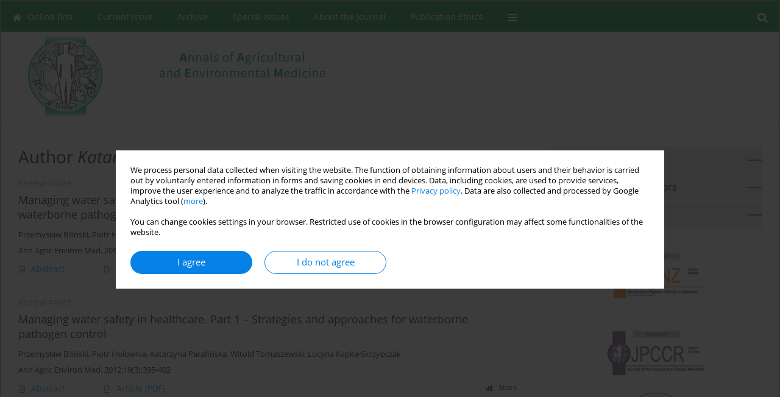

--- FILE ---
content_type: text/html; charset=UTF-8
request_url: https://www.aaem.pl/Author-Katarzyna-Parafi%ef%bf%bd%ef%bf%bdska/56349
body_size: 8077
content:
<!DOCTYPE html>
<html xmlns:mml="http://www.w3.org/1998/Math/MathML" lang="en">
<head>
<meta charset="utf-8" />
<meta http-equiv="X-UA-Compatible" content="IE=edge" />
<meta name="viewport" content="width=device-width, initial-scale=1" />
<meta name="robots" content="all,index,follow" />


	<link rel="shortcut icon" href="https://www.journalssystem.com/_static/g/c/js_favicon.ico?v=1" type="image/x-icon" />

<link rel="stylesheet" href="https://www.aaem.pl/es-static/esfontsv5/styles.css?v6" />

<link rel="stylesheet" href="https://www.journalssystem.com/_static/common/bootstrap-4.6.0-dist/css/bootstrap.css" />
<style>

a {color: #0682E7;}
a:link {text-decoration:none;color: #0682E7;}
a:visited {text-decoration:none;color: #0682E7;}
a:focus {text-decoration:underline;color: #0682E7;}
a:active {text-decoration:none;color: #0682E7;}
a:hover {text-decoration:underline;color: #0682E7;}

</style>
<link rel="stylesheet" type="text/css" href="https://www.aaem.pl/es-static/css/styles_v2.css?v2315678v9" />
<link rel="stylesheet" type="text/css" href="https://www.aaem.pl/es-static/css/v2-box.css?v1.1" />


<script src="https://www.journalssystem.com/_static/common/jquery-3.6.0.min.js"></script>
<script src="https://www.journalssystem.com/_static/common/bootstrap-4.6.0-dist/js/bootstrap.min.js"></script>
<script src="https://www.journalssystem.com/_static/common/jquery.fancybox.min.js?v=3"></script>
<link rel="stylesheet" href="https://www.journalssystem.com/_static/common/jquery.fancybox.min.css?v=3" type="text/css" media="screen" />

<script src="https://www.journalssystem.com/_static/js/scripts.js?v=v2.1234"></script>


<style>



@media (min-width: 1px) {
	img.articleImg		{width: 100px;}
	img.articleImgList	{width: 100px;}
	div.articleInfo {}	
}
@media (min-width: 768px) {
	img.articleImg		{width: 190px;}
	img.articleImgList	{width: 110px;}
	div.articleInfo {width: calc(100% - 200px); float: left;}	
}


.issuePdfButton					{display:inline-block; background:#008432; padding:7px 14px;color:#ffffff !important; }






div.topMenuIn							{background-color: #008432; }
div.topMenuIn .submenu					{background-color: #008432; }
div.searchArea							{background-color: #008432; }
div.mMenu	 							{background: #008432; }
a.mMenu.collapsed  						{ background-color: #008432; }
a.mMenu  								{ color: #008432;}
a.mSearch.collapsed  					{ background-color: #008432; }
a.mSearch			  					{ color: #008432;}










div.magBibliography2 a:hover 					{color: #0682E7;}

div.rightBox0:hover .boxIcon	{color:#009f3c;}
div.rightBox1:hover .boxIcon	{color:#009f3c;}

div.articleTopInner	 a.articleTopL:hover		{border-bottom:2px solid #0682E7; color: #0682E7;}
a.articleNavArrow:hover							{color: #0682E7;}

a.download-pdf							{color: #0682E7;}
a.download-pdf:hover					{color: #0682E7;}

a.magStats:hover				{color:  #0682E7;}
a.advSearch:hover				{color:  #0682E7;}
div.logosMore a:hover			{color:  #0682E7;}

a.cookieAccept					{background:  #0682E7;}
a.cookieDecline					{color:  #0682E7;border:1px solid #0682E7;}
a.cookieMore					{color:  #0682E7;}

div.refExternalLink	.icon			{color:  #0682E7;}
div.otherArticles a:hover				{color: #0682E7;}
div.scrollArrow	a:hover				{color: #0682E7;}

.bgMain								{background-color: #009f3c !important;}


a.magArticleTitle:hover			{color:  #0682E7;}
div.topMenuFullClose a:hover	{color:  #0682E7;}
a.cookieAlertClose:hover		{color:  #0682E7;}
div.topMenuFull a.menuOpt:hover	{color:  #0682E7;}

div.tabsIn a.tabCur				{border-top: 1px solid #009f3c;}
	
div.impOptionsBorder {border-color: #009f3c;}
a.impOptionSubmit {background: #009f3c;}


a.impOptionSubmit:hover {background: #028f37;}

a.impOption {border-color: #009f3c; color: #009f3c;}
a.impOption:hover {background: #009f3c;}
div.menu a.menuCurrentPos   {border-color: #009f3c;}
div.pagingDiv a {color: #009f3c; }
div.pagingDiv a:hover {background: #009f3c; border: 1px solid #009f3c; }
div.pagingDiv b {background: #009f3c;}
div.subtitleUnderline { border-bottom: 2px solid #009f3c;}

div.rightBoxOptLine 	{ border-bottom:2px solid #009f3c; }
div.logosMoreLine		{ border-bottom:2px solid #009f3c; }

div.highlights ul li::before { color: #009f3c;}	

ul.tops li.current 			{ border-bottom-color:#009f3c;}
div.header 					{ background: #ffffff; }
div.metricValueImp 			{ color:#009f3c;}
div.metrics a				{ color:#0682E7;}

input.emailAlertsButton 	{color: #0682E7;}


div.linksColorBackground	{background: #0682E7;}

div.whiteLogoOut				{background: #ffffff;}

div.abstractSup				{background: #0682E7;}
div.abstractSupLink			{color: #0682E7; }	
div.abstractSupLink:hover	{background: #0682E7; color:#fff; }	




















</style>

<script>

function pdfStats(articleId) {
	$.get('https://www.aaem.pl/CountStats/'+articleId+'/PDF/');
}

jQuery(document).ready(function() {	
	$(".db-orcid").each(function(){
        var elementContent = $(this).html();
        elementContent = '<div class="icon icon-orcid"></div>'+elementContent;
        $(this).html(elementContent);
    });
	
	$(".db-googlescholar").each(function(){
        var elementContent = $(this).html();
        elementContent = '<div class="icon icon-googlescholar"></div>'+elementContent;
        $(this).html(elementContent);
    });
	
	$(".db-researcherid").each(function(){
        var elementContent = $(this).html();
        elementContent = '<div class="icon icon-researcher-id"></div>'+elementContent;
        $(this).html(elementContent);
    });
    
	$(".db-scopus").each(function(){
        var elementContent = $(this).html();
        elementContent = '<div class="icon icon-scopus"></div>'+elementContent;
        $(this).html(elementContent);
    });
    
});

</script><script src="https://www.journalssystem.com/_static/common/jcanvas.min.js"></script>
<script src="https://www.journalssystem.com/_static/common/es.canvas.js?v2"></script>



<title>
			
Annals of Agricultural and Environmental Medicine - Author Katarzyna Parafińska
	</title>

<script src="https://platform-api.sharethis.com/js/sharethis.js#property=647f0be740353a0019caf2e3&product=inline-share-buttons&source=platform" async="async"></script>

<!-- Google Analytics -->
		
</head>
<body>
	<div id="skipLinks">
	<a href="#contentId">Skip to content</a>
</div>

<div class="container-fluid">

<div class="d-none d-md-block">

</div>
<div class="d-block d-md-none"><!-- mobile menu -->
	<div class="mMenu">
	
	

		   <a href="#" onclick="$('#mMenuCollapse').slideToggle(400); $('#mSearchCollapse').hide();  return false;" class="dirRight menuOpt mobileMenuIcoOpt">
		   		<div class="icon icon-reorder"></div>
		   </a>
		   <a href="#" onclick="$('#mSearchCollapse').slideToggle(150); $('#mMenuCollapse').hide(); return false;" class="dirRight menuOpt mobileMenuIcoOpt">
		   		<div class="icon icon-search"></div>
		   </a>
		   			 	
		 			 	
		 			 
		   			 	
		 			 	
		 			 	
					 			   
		   				
		   <div class="clearAll">&nbsp;</div>
		   <div class="mobileMenuHiddenDiv" id="mMenuCollapse">
		     	 <div class="mobileMenu">
											<a href="https://www.aaem.pl/" class="menuOpt  ">Online first</a>
								
															<a href="https://www.aaem.pl/Current-issue" class="menuOpt  ">Current issue</a>
								
															<a href="https://www.aaem.pl/Archive" class="menuOpt  ">Archive</a>
								
															<a href="https://www.aaem.pl/Archive-Special" class="menuOpt  ">Special Issues</a>
								
															<a href="https://www.aaem.pl/About-the-Journal,531.html" class="menuOpt  ">About the Journal</a>
								
															<a href="https://www.aaem.pl/Publication-Ethics,1372.html" class="menuOpt  ">Publication Ethics</a>
								
															<a href="https://www.aaem.pl/Anti-Plagiarism-system,2509.html" class="menuOpt  ">Anti-Plagiarism system</a>
								
															<a href="https://www.aaem.pl/Instructions-for-Authors,532.html" class="menuOpt  ">Instructions for Authors</a>
								
															<a href="https://www.aaem.pl/Instructions-for-Reviewers,533.html" class="menuOpt  ">Instructions for Reviewers</a>
								
															<a href="https://www.aaem.pl/Editorial-Board,535.html" class="menuOpt  ">Editorial Board</a>
								
															<a href="https://www.aaem.pl/Editorial-Office,534.html" class="menuOpt  ">Editorial Office</a>
								
															<a href="https://www.aaem.pl/Contact,536.html" class="menuOpt  ">Contact</a>
								
															<a href="https://www.aaem.pl/Reviewers,537.html" class="menuOpt  ">Reviewers</a>
								
									<a href="https://www.aaem.pl/All-Reviewers,642.html" class="menuOpt menuSub  ">All Reviewers</a>
									<a href="https://www.aaem.pl/2025,5770.html" class="menuOpt menuSub  ">2025</a>
									<a href="https://www.aaem.pl/2024,5211.html" class="menuOpt menuSub  ">2024</a>
									<a href="https://www.aaem.pl/2023,4516.html" class="menuOpt menuSub  ">2023</a>
									<a href="https://www.aaem.pl/2022,4030.html" class="menuOpt menuSub  ">2022</a>
									<a href="https://www.aaem.pl/2021,3209.html" class="menuOpt menuSub  ">2021</a>
									<a href="https://www.aaem.pl/2020,2731.html" class="menuOpt menuSub  ">2020</a>
									<a href="https://www.aaem.pl/2019,2125.html" class="menuOpt menuSub  ">2019</a>
									<a href="https://www.aaem.pl/2018,1622.html" class="menuOpt menuSub  ">2018</a>
									<a href="https://www.aaem.pl/2017,915.html" class="menuOpt menuSub  ">2017</a>
									<a href="https://www.aaem.pl/2016,538.html" class="menuOpt menuSub  ">2016</a>
															<a href="https://www.aaem.pl/General-Data-Protection-Regulation-RODO-,4843.html" class="menuOpt  ">General Data Protection Regulation (RODO)</a>
								
										</div>		   </div>
		   <div class="mobileMenuHiddenDiv" id="mSearchCollapse">
		     	<div class="mobileSearch">
<div class="divRelative">
	<form action="https://www.aaem.pl/Search/" name="searchFormmobile" method="get">
		<input name="s" type="text" class="mobileSearchInput" value=""/>
		<div class="searchBut"><a href="#" onclick="document.searchFormmobile.submit();return false;"><div class="icon icon-angle-right"></div></a></div>
					<div class="clearAll">&nbsp;</div>
			<div class="advSearchLink dirRight"><a href="https://www.aaem.pl/Advanced-search/">ADVANCED SEARCH</a></div>
			<div class="clearAll">&nbsp;</div>
			</form>
	</div>
</div>		   </div>
	</div>
</div>

<div class="row d-none d-md-block">
	<div class="col-12">
		<div class="topMenuUnder"></div>
		<div class="topMenu" id="topMenuId">
			<div class="topMenuIn">
		 			 	
		 	<a href="#" class="menuOpt dirRight" id="searchButtonId" onclick="toggleSearchForm(); return false;"><div class="menuIcon icon icon-search" aria-hidden="true"></div></a>
		 	
		 	<div class="searchArea" id="searchAreaId"><div class="searchAreaIn">
		 		<div class="searchButton">
		 			<a href="#" onclick="document.getElementById('searchFormId').submit();">SEARCH</a>
		 		</div>
		 		<form action="https://www.aaem.pl/Search/" id="searchFormId" name="searchForm" method="get">
					<input name="s" id="searchInputId" type="text" value=""/>
				</form>
		 	</div></div>
		 	
		 	<script>
			
		
				function toggleSearchForm(){
					$('#searchAreaId').toggle(); 
					$('#searchButtonId').toggleClass('menuOptSubmenuOpen'); 
					document.getElementById('searchInputId').focus(); 
				}
				
				function hideSearchForm() { 
					$('#searchAreaId').hide(); 
					$('#searchButtonId').removeClass('menuOptSubmenuOpen'); 
			    }
				
				function setSubmenuWidth(menuPosId) { 
					$("#submenu"+menuPosId).css("min-width", $("#menuPos"+menuPosId).outerWidth() + "px");
				}
				
				$(window).scroll(function () { 
					hideSearchForm();
			    });
			
			
			</script>
		 	
										<div class="dirLeft" >
										<a id="menuPos528" href="https://www.aaem.pl/" class="menuOpt ">
						<div class="dirLeft icon icon-home" aria-hidden="true"></div> Online first
					</a>
										
								
				</div>
													<div class="dirLeft" >
										<a id="menuPos529" href="https://www.aaem.pl/Current-issue" class="menuOpt ">
						 Current issue
					</a>
										
								
				</div>
													<div class="dirLeft" >
										<a id="menuPos530" href="https://www.aaem.pl/Archive" class="menuOpt ">
						 Archive
					</a>
										
								
				</div>
													<div class="dirLeft" >
										<a id="menuPos581" href="https://www.aaem.pl/Archive-Special" class="menuOpt ">
						 Special Issues
					</a>
										
								
				</div>
													<div class="dirLeft" >
										<a id="menuPos531" href="https://www.aaem.pl/About-the-Journal,531.html" class="menuOpt ">
						 About the Journal
					</a>
										
								
				</div>
													<div class="dirLeft" >
										<a id="menuPos1372" href="https://www.aaem.pl/Publication-Ethics,1372.html" class="menuOpt ">
						 Publication Ethics
					</a>
										
								
				</div>
																																																									
					 	
		 			 	
		 			 	 
					 	
		 			 	
		 			 	
					 	
		 			 	
						<div class="dirLeft">
		 		<a href="#" class="menuOpt" id="desktopFullMenuLinkId" onclick="$('#topMenuId').addClass('topMenuHidden'); $('#topMenuFullId').addClass('topMenuFullVisible'); hideSearchForm(); return false;">
		 			<div class="menuIcon icon icon-reorder"></div>
		 		</a>
		 	</div>
		 				<div class="clearAll"></div>
			</div>
			
			<div class="topMenuFull" id="topMenuFullId">
			<div class="topMenuFullIn">
				<div class="container-fluid stdRow">
				
					<div class="row">
						<div class="col-6 topMenuFullLogo">
						<div>
													<img src="https://www.aaem.pl/_static/logo.gif" alt="Logo of the journal: 
Annals of Agricultural and Environmental Medicine" class="hLogo" style="max-width:190%;" />
												</div>
						</div>
						<div class="col-6 topMenuFullClose">
							<a href="#" onclick="$('#topMenuFullId').removeClass('topMenuFullVisible'); $('#topMenuId').removeClass('topMenuHidden'); return false;">
								<div class="icon icon-close-empty"></div>
							</a>
						</div>
					</div>
				
					<div class="row">

											<div class="col-md-3">
														<a href="https://www.aaem.pl/" class="menuOpt">
								Online first
							</a>
														
													</div>
																	<div class="col-md-3">
														<a href="https://www.aaem.pl/Current-issue" class="menuOpt">
								Current issue
							</a>
														
													</div>
																	<div class="col-md-3">
														<a href="https://www.aaem.pl/Archive" class="menuOpt">
								Archive
							</a>
														
													</div>
																	<div class="col-md-3">
														<a href="https://www.aaem.pl/Archive-Special" class="menuOpt">
								Special Issues
							</a>
														
													</div>
													</div><div class="row topMenuFullLineOut"><div class="col-12 topMenuFullLine"></div></div><div class="row">
																	<div class="col-md-3">
														<a href="https://www.aaem.pl/About-the-Journal,531.html" class="menuOpt">
								About the Journal
							</a>
														
													</div>
																	<div class="col-md-3">
														<a href="https://www.aaem.pl/Publication-Ethics,1372.html" class="menuOpt">
								Publication Ethics
							</a>
														
													</div>
																	<div class="col-md-3">
														<a href="https://www.aaem.pl/Anti-Plagiarism-system,2509.html" class="menuOpt">
								Anti-Plagiarism system
							</a>
														
													</div>
																	<div class="col-md-3">
														<a href="https://www.aaem.pl/Instructions-for-Authors,532.html" class="menuOpt">
								Instructions for Authors
							</a>
														
													</div>
													</div><div class="row topMenuFullLineOut"><div class="col-12 topMenuFullLine"></div></div><div class="row">
																	<div class="col-md-3">
														<a href="https://www.aaem.pl/Instructions-for-Reviewers,533.html" class="menuOpt">
								Instructions for Reviewers
							</a>
														
													</div>
																	<div class="col-md-3">
														<a href="https://www.aaem.pl/Editorial-Board,535.html" class="menuOpt">
								Editorial Board
							</a>
														
													</div>
																	<div class="col-md-3">
														<a href="https://www.aaem.pl/Editorial-Office,534.html" class="menuOpt">
								Editorial Office
							</a>
														
													</div>
																	<div class="col-md-3">
														<a href="https://www.aaem.pl/Contact,536.html" class="menuOpt">
								Contact
							</a>
														
													</div>
													</div><div class="row topMenuFullLineOut"><div class="col-12 topMenuFullLine"></div></div><div class="row">
																	<div class="col-md-3">
														<a href="https://www.aaem.pl/Reviewers,537.html" class="menuOpt">
								Reviewers
							</a>
														
																						<a href="https://www.aaem.pl/All-Reviewers,642.html" class="menuSubOpt">All Reviewers</a>
															<a href="https://www.aaem.pl/2025,5770.html" class="menuSubOpt">2025</a>
															<a href="https://www.aaem.pl/2024,5211.html" class="menuSubOpt">2024</a>
															<a href="https://www.aaem.pl/2023,4516.html" class="menuSubOpt">2023</a>
															<a href="https://www.aaem.pl/2022,4030.html" class="menuSubOpt">2022</a>
															<a href="https://www.aaem.pl/2021,3209.html" class="menuSubOpt">2021</a>
															<a href="https://www.aaem.pl/2020,2731.html" class="menuSubOpt">2020</a>
															<a href="https://www.aaem.pl/2019,2125.html" class="menuSubOpt">2019</a>
															<a href="https://www.aaem.pl/2018,1622.html" class="menuSubOpt">2018</a>
															<a href="https://www.aaem.pl/2017,915.html" class="menuSubOpt">2017</a>
															<a href="https://www.aaem.pl/2016,538.html" class="menuSubOpt">2016</a>
																				</div>
																	<div class="col-md-3">
														<a href="https://www.aaem.pl/General-Data-Protection-Regulation-RODO-,4843.html" class="menuOpt">
								General Data Protection Regulation (RODO)
							</a>
														
													</div>
															
				</div>
				</div>
			</div>	
			</div>
			
		</div>
	</div>
</div>



<div class="row header">
<div class="container-fluid stdRow">
<div class="row" id="jsHeaderId">
	<div class="col-12">
					<div class="headLogo">
				<div class="d-none d-md-block">
								</div>
				<a href="https://www.aaem.pl/">
									<img src="https://www.aaem.pl/_static/logo.gif" alt="Logo of the journal: 
Annals of Agricultural and Environmental Medicine" class="hLogo" style=""  />
								</a>
				<div class="d-none d-md-block">
								</div>
			</div>
			<div id="contentId"></div>
	</div>
</div>
</div>
</div>




<div class="row mainBG">
<div class="container-fluid stdRow">
<div class="row">
	<div class="col-12 col-md-8 mainDiv">
		
		
			
		
				
	
			
			
		
			<h1>Author <i>Katarzyna Parafińska</i></h1>
		
				<div style="height: 7px;line-height: 7px;font-size: 0;">&nbsp;</div>





<div rel="articles-list-rel">
<div rel="areaRelType" class="magArticle">

		
		
	
			<div class="dirLeft magArticleType">REVIEW PAPER</div>
		
		<div class="clearAll">&nbsp;</div>
	
	
	<a href="https://www.aaem.pl/Managing-water-safety-in-healthcare-Part-2-Practical-measures-and-considerations,71832,0,2.html"  class="magArticleTitle">
		<h2>Managing water safety in healthcare. Part 2 – Practical measures and considerations taken for waterborne pathogen control</h2>
	</a>
	
					<div class="magAuthors">
							<a href="https://www.aaem.pl/Author-Przemys%C5%82aw+Bili%C5%84ski/48665" class="black">Przemysław Biliński</a>, 							<a href="https://www.aaem.pl/Author-Piotr+Ho%C5%82ownia/56210" class="black">Piotr Hołownia</a>, 							<a href="https://www.aaem.pl/Author-Cezary+Wojty%C5%82a/39988" class="black">Cezary Wojtyła</a>, 							<a href="https://www.aaem.pl/Author-Katarzyna+Parafi%C5%84ska/56349" class="black">Katarzyna Parafińska</a>, 							<a href="https://www.aaem.pl/Author-Witold+Tomaszewski/56350" class="black">Witold Tomaszewski</a>, 							<a href="https://www.aaem.pl/Author-Lucyna+Kapka-Skrzypczak/25991" class="black">Lucyna Kapka-Skrzypczak</a>					</div>
				
			<div class="magBibliography2">
			Ann Agric Environ Med. 2012;19(4):619-624
		</div>
		
			
	
	<div class="clearAll">&nbsp;</div>
	
		<div>
		<div class="row no-gutters">
    		<div class="col-12 col-lg-9 order-2 order-lg-1 pad-top-12">
        		        		<a class="dirLeft magAbstract" href="https://www.aaem.pl/Managing-water-safety-in-healthcare-Part-2-Practical-measures-and-considerations,71832,0,2.html" ><div class="icon icon-file-text-o"></div>Abstract</a>
        		        		
        		        			        			<a class="dirLeft magFullT"  target="_blank" onclick="pdfStats(71832);return true;" href="https://www.aaem.pl/pdf-71832-9058?filename=Managing-water-safety-in-.pdf"><div class="icon icon-file-pdf-o"></div>
        			        			Article <span class="block">(PDF)</span>
        			</a> 
        		    		</div>
    		
    		    			<div class="col-12 col-lg-3 text-left text-lg-right pad-top-3 pad-top-lg-12 order-1 order-lg-2">
    			<div class="d-inline-block">
	    			<a class="dirLeft magStats" href="#" data-fancybox="popup" data-type="ajax" data-src="https://www.aaem.pl/stats/71832/"><div class="dirLeft icon icon-bar-chart"></div>Stats</a>

    				   
    				
    				<div class="clearAll">&nbsp;</div>
    			</div> 
    			</div>
    				
		</div>
	</div>
		
</div>
<div rel="areaRelType" class="magArticle">

		
		
	
			<div class="dirLeft magArticleType">REVIEW PAPER</div>
		
		<div class="clearAll">&nbsp;</div>
	
	
	<a href="https://www.aaem.pl/Managing-water-safety-in-healthcare-Part-1-Strategies-and-approaches-for-waterborne,71793,0,2.html"  class="magArticleTitle">
		<h2>Managing water safety in healthcare. Part 1 – Strategies and approaches for waterborne pathogen control</h2>
	</a>
	
					<div class="magAuthors">
							<a href="https://www.aaem.pl/Author-Przemys%C5%82aw+Bili%C5%84ski/48665" class="black">Przemysław Biliński</a>, 							<a href="https://www.aaem.pl/Author-Piotr+Ho%C5%82ownia/56210" class="black">Piotr Hołownia</a>, 							<a href="https://www.aaem.pl/Author-Katarzyna+Parafi%C5%84ska/56349" class="black">Katarzyna Parafińska</a>, 							<a href="https://www.aaem.pl/Author-Witold+Tomaszewski/56350" class="black">Witold Tomaszewski</a>, 							<a href="https://www.aaem.pl/Author-Lucyna+Kapka-Skrzypczak/25991" class="black">Lucyna Kapka-Skrzypczak</a>					</div>
				
			<div class="magBibliography2">
			Ann Agric Environ Med. 2012;19(3):395-402
		</div>
		
			
	
	<div class="clearAll">&nbsp;</div>
	
		<div>
		<div class="row no-gutters">
    		<div class="col-12 col-lg-9 order-2 order-lg-1 pad-top-12">
        		        		<a class="dirLeft magAbstract" href="https://www.aaem.pl/Managing-water-safety-in-healthcare-Part-1-Strategies-and-approaches-for-waterborne,71793,0,2.html" ><div class="icon icon-file-text-o"></div>Abstract</a>
        		        		
        		        			        			<a class="dirLeft magFullT"  target="_blank" onclick="pdfStats(71793);return true;" href="https://www.aaem.pl/pdf-71793-9019?filename=Managing-water-safety-in-.pdf"><div class="icon icon-file-pdf-o"></div>
        			        			Article <span class="block">(PDF)</span>
        			</a> 
        		    		</div>
    		
    		    			<div class="col-12 col-lg-3 text-left text-lg-right pad-top-3 pad-top-lg-12 order-1 order-lg-2">
    			<div class="d-inline-block">
	    			<a class="dirLeft magStats" href="#" data-fancybox="popup" data-type="ajax" data-src="https://www.aaem.pl/stats/71793/"><div class="dirLeft icon icon-bar-chart"></div>Stats</a>

    				   
    				
    				<div class="clearAll">&nbsp;</div>
    			</div> 
    			</div>
    				
		</div>
	</div>
		
</div>
</div>

	
		
		<!--  END MAIN -->
		</div>
		
		<div class="col-12 col-md-4">
		
			<div class="rightBoxes fullWidth">
						
						
			<div style="padding-bottom:20px">
	<a href="https://www.editorialsystem.com/aaem" target="_blank" class="rightBoxOpt" title="Submit your paper - Opens in a new window" >
		<div class="rightBoxOptLine"></div>
		Submit your paper
	</a>

			<a href="https://www.aaem.pl/Instructions-for-Authors,532.html" class="rightBoxOpt" >
			<div class="rightBoxOptLine"></div>
			Instructions for Authors		</a>
			<a href="https://www.aaem.pl/Archive" class="rightBoxOpt" >
			<div class="rightBoxOptLine"></div>
			Archive		</a>
					
</div>								
						
						
							
								
							
					
			
															<a href="http://www.monz.pl/O-czasopismie,560.html" class="sidePic"><img src="https://www.aaem.pl/f/a_108_5e907ea6b5568dc854e6d0f4ce75f0c7.jpg" alt=""/><br/></a>
						<div style="height: 10px;line-height: 10px;font-size: 0;">&nbsp;</div>																				<a href="http://www.jpccr.eu/About-the-Journal,548.html" class="sidePic"><img src="https://www.aaem.pl/f/a_110_2fcdd991a33a1bf7d7bf0a9dd5fcb7bf.jpg" alt=""/><br/></a>
						<div style="height: 10px;line-height: 10px;font-size: 0;">&nbsp;</div>																				<a href="http://www.environmed.pl/" class="sidePic"><img src="https://www.aaem.pl/f/a_189_5beea63c7f50cbd7a2d36c75622143cc.jpg" alt=""/><br/></a>
						<div style="height: 10px;line-height: 10px;font-size: 0;">&nbsp;</div>																											<div class="rightBox1" style="padding:5px 5px 5px 5px;">
	<a href="https://www.scimagojr.com/journalsearch.php?q=22715&amp;tip=sid&amp;exact=no" title="SCImago Journal &amp; Country Rank"><img border="0" src="https://www.scimagojr.com/journal_img.php?id=22715" alt="SCImago Journal &amp; Country Rank"  /></a>
</div>																			
								
				
				
									<div class="rightBox1" >
	<div class="rightBoxLabel"><div class="boxIcon icon icon-envelope-o dirRight" aria-hidden="true"></div>Email alerts</div>
	
	<label for="subscribeEmail">Enter your email address</label>		
	<div style="height: 8px;line-height: 8px;font-size: 0;">&nbsp;</div>	<input class="emailAlertsEmail" type="text" id="subscribeEmail" placeholder="Email address" />	
	<div style="height: 8px;line-height: 8px;font-size: 0;">&nbsp;</div>	<a href="#" onclick="subscribeEmail('https://www.aaem.pl/nl/subscribe/?langId=2'); return false;">Sign up</a>
	<div class="dirRight"><a class="em-09 colorBlack pad-top-2 unsubscribeLink" href="#" onclick="unsubscribeEmail('https://www.aaem.pl/nl/unsubscribe/?langId=2'); return false;">Unsubscribe</a></div>
</div>





									
								
				
					
				
									<div class="rightBox1">
	<div class="rightBoxLabel"><div class="boxIcon icon icon-arrow-graph-up-right dirRight"></div>Most read</div>

		
	 
	<div id="monthlyTop" rel="topRel" >		
    	<ul class="tops">

		
	    	<li class="dirLeft current">
    		    			Month
    		    	</li> 
    	<div style="width: 15px; " class="dirLeft">&nbsp;</div>		
	    	<li class="dirLeft ">
    		    		<a href="#" onclick="$('[rel=topRel]').hide(); $('#yearTop').show(); return false;">Year</a>
    		    	</li>
    	<div style="width: 15px; " class="dirLeft">&nbsp;</div>    	
	<div class="clearAll">&nbsp;</div>
</ul>
		<div class="otherArticles">
			
	<div class="boxPos topPos">
		<a  href="https://www.aaem.pl/Giant-breast-tumour-in-a-13-year-old-girl,72567,0,2.html">Giant breast tumour in a 13-year-old girl</a>
	</div>
			
	<div class="boxPos topPos">
		<a  href="https://www.aaem.pl/Biological-psychological-and-social-determinants-of-old-age-Bio-psycho-social-aspects,72207,0,2.html">Biological psychological and social determinants of old age: Bio-psycho-social aspects of human aging</a>
	</div>
			
	<div class="boxPos ">
		<a  href="https://www.aaem.pl/The-importance-of-nutritional-factors-and-dietary-management-of-Hashimoto-s-thyroiditis,112331,0,2.html">The importance of nutritional factors and dietary management of Hashimoto’s thyroiditis</a>
	</div>
</div>	</div>
		
		<div id="yearTop" rel="topRel" style="display:none;">
    	<ul class="tops">

		
	    	<li class="dirLeft ">
    		    			<a href="#" onclick="$('[rel=topRel]').hide(); $('#monthlyTop').show(); return false;">Month</a>
    		    	</li> 
    	<div style="width: 15px; " class="dirLeft">&nbsp;</div>		
	    	<li class="dirLeft current">
    		    			Year
    		    	</li>
    	<div style="width: 15px; " class="dirLeft">&nbsp;</div>    	
	<div class="clearAll">&nbsp;</div>
</ul>
    	<div class="otherArticles">
			
	<div class="boxPos topPos">
		<a  href="https://www.aaem.pl/Influence-of-socio-demographic-characteristics-on-the-evaluation-of-effectiveness,207636,0,2.html">Influence of socio-demographic characteristics on the evaluation of effectiveness of medical 
simulation</a>
	</div>
			
	<div class="boxPos topPos">
		<a  href="https://www.aaem.pl/The-potential-of-ancient-medicine-using-products-from-snails-in-treatment-of-oncology,206989,0,2.html">The potential of ancient medicine – using products from snails in treatment of oncology patients</a>
	</div>
			
	<div class="boxPos ">
		<a  href="https://www.aaem.pl/First-documented-case-of-Zika-virus-infection-in-a-Polish-patient-diagnostic-traps,205174,0,2.html">First documented  case of Zika virus infection in a Polish patient – diagnostic traps. Case report</a>
	</div>
</div>	</div>
		
</div>					

					
					
									
<div class="rightBox1" >
	<div class="rightBoxLabel"><div class="boxIcon icon icon-ios-browsers-outline dirRight" aria-hidden="true"></div>Indexes</div>
	<div style="height: 1px;line-height: 1px;font-size: 0;">&nbsp;</div>	<div class="indexPos boxPos"><a href="https://www.aaem.pl/Keywords">Keywords index</a></div>
			<div class="indexPos boxPos"><a href="https://www.aaem.pl/Topics">Topics index</a></div>
		<div class="boxPos"><a href="https://www.aaem.pl/Authors">Authors index</a></div>
</div>								
										</div>
		</div>
	</div>
	</div>
	</div>
	
	 
	<div class="row footer1">
	<div class="container-fluid stdRow">
	<div class="row">
		<div class="col-6">
												<div class="issn">
				<div style="display:inline-block;">
				<table>
				<tr><td class="issnLabel">eISSN:</td><td class="issnValue">1898-2263</td></tr>				<tr><td class="issnLabel">ISSN:</td><td class="issnValue">1232-1966</td></tr>				</table>
				</div>
			</div>	
					</div>
		
		<div class="col-6 text-right">	
		<img src="https://www.journalssystem.com/_static/g/c/js_logo_small.png" alt="Journals System - logo"/>		
		</div>
	</div>
	</div>
	</div>
	
	<div class="row footer2">
	<div class="container-fluid stdRow">
	<div class="row">
		<div class="col-12">
			<div class="copyright">			
				<div style="padding: 30px 0px 30px 0px;">
<div class="dirRight" style="padding-left:50px; padding-bottom:30px;"><img src="https://www.journalssystem.com/aaem/f/c46d8f19bfe400f1e6ec2521ceff9278.png" alt="" border="0" width="250" /></div>
<b>Improvement of editorial platform</b> - task financed under the agreement No. RCN/SP/0532/2021/1 by the Minister of Science and Higher Education allocated to the activities of disseminating science.
<br/><br/>
<b>Generation of the DOI (Digital Object Identifier)</b> - task financed under the agreement No NrRCN/SP/0532/2021/1 by the Minister of Science and Higher
</div>
<script>(function(d){var s = d.createElement("script");s.setAttribute("data-position", 3);s.setAttribute("data-account", "tddUWyxYEN");s.setAttribute("src", "https://cdn.userway.org/widget.js");(d.body || d.head).appendChild(s);})(document)</script><noscript>Please ensure Javascript is enabled for purposes of <a href="https://userway.org">website accessibility</a></noscript>				<div class="text-center">© 2006-2026 Journal hosting platform by <a href="http://www.bentus.com">Bentus</a></div>
			</div>
		</div>
	</div>
	</div>
	</div>
		
	
<div class="hidden">
	<a id="cookieAlertLinkId" href="#" data-fancybox="cookie-alert" data-src="#acceptCookiesId"></a>
</div>

<script> 

var acceptCookies = getCookie("acceptOwnCookiesCookie");
var declineCookies = getCookie("declineOwnCookiesCookie");

if (acceptCookies == 1 || declineCookies == 1) {
}
else{
	jQuery(document).ready(function() {	
		$("[data-fancybox=cookie-alert]").fancybox({
			'modal'	: true
		});
		
		$('#cookieAlertLinkId').click();
	});
}

</script>	
<div class="hidden">
<div id="acceptCookiesId" class="box-w-900">
	<div>
		<div class="pad-bot-10 font09em lh14em">We process personal data collected when visiting the website. The function of obtaining information about users and their behavior is carried out by voluntarily entered information in forms and saving cookies in end devices. Data, including cookies, are used to provide services, improve the user experience and to analyze the traffic in accordance with the <a href='https://www.editorialsystem.com/Privacy-policy/' target='_blank' title='Privacy policy - Opens in a new window'>Privacy policy</a>. Data are also collected and processed by Google Analytics tool (<a href='https://www.google.com/intl/eng/policies/privacy/partners/' target='_blank' title='Google - Opens in a new window'>more</a>).<br/><br/>You can change cookies settings in your browser. Restricted use of cookies in the browser configuration may affect some functionalities of the website.</div>
	</div>
	
	<div class="text-center">
	<a href="#" class="cookieAccept" onclick="setCookie('acceptOwnCookiesCookie',1,800); $.fancybox.close(); return false;">
		I agree
	</a>
	<a href="#" class="cookieDecline" onclick="setCookie('declineOwnCookiesCookie',1,3); $.fancybox.close(); return false;">
		I do not agree
	</a>
		</div>
</div>
</div>

	
	<div class="row footer2">
	<div class="container-fluid stdRow">
	<div class="row">
	<div class="col-12 scrollArrow">
		<script>
			$(document).ready(function(){
				// scroll body to 0px on click
				$('#scrollToTop').click(function () {
					var body = $("html, body");
					body.animate({scrollTop:0}, 500, 'swing');
				});
			});
		</script>
	
		<a href="#" id="scrollToTop"><img src="https://www.journalssystem.com/_static/v/chevron-up.svg" width="31" alt="Scroll to top"/></a>
	</div>
	</div>
	</div>
	</div>
	
</div>
</body>
</html>

--- FILE ---
content_type: image/svg+xml
request_url: https://www.journalssystem.com/_static/v/chevron-up.svg
body_size: -98
content:
<?xml version="1.0" encoding="iso-8859-1"?>
<!-- Uploaded to: SVG Repo, www.svgrepo.com, Generator: SVG Repo Mixer Tools -->
<svg fill="#656565" height="800px" width="800px" version="1.1" id="Layer_1" xmlns="http://www.w3.org/2000/svg" xmlns:xlink="http://www.w3.org/1999/xlink" 
	 viewBox="0 0 407.436 407.436" xml:space="preserve">
<polygon points="203.718,91.567 0,294.621 21.179,315.869 203.718,133.924 386.258,315.869 407.436,294.621 "/>
</svg>